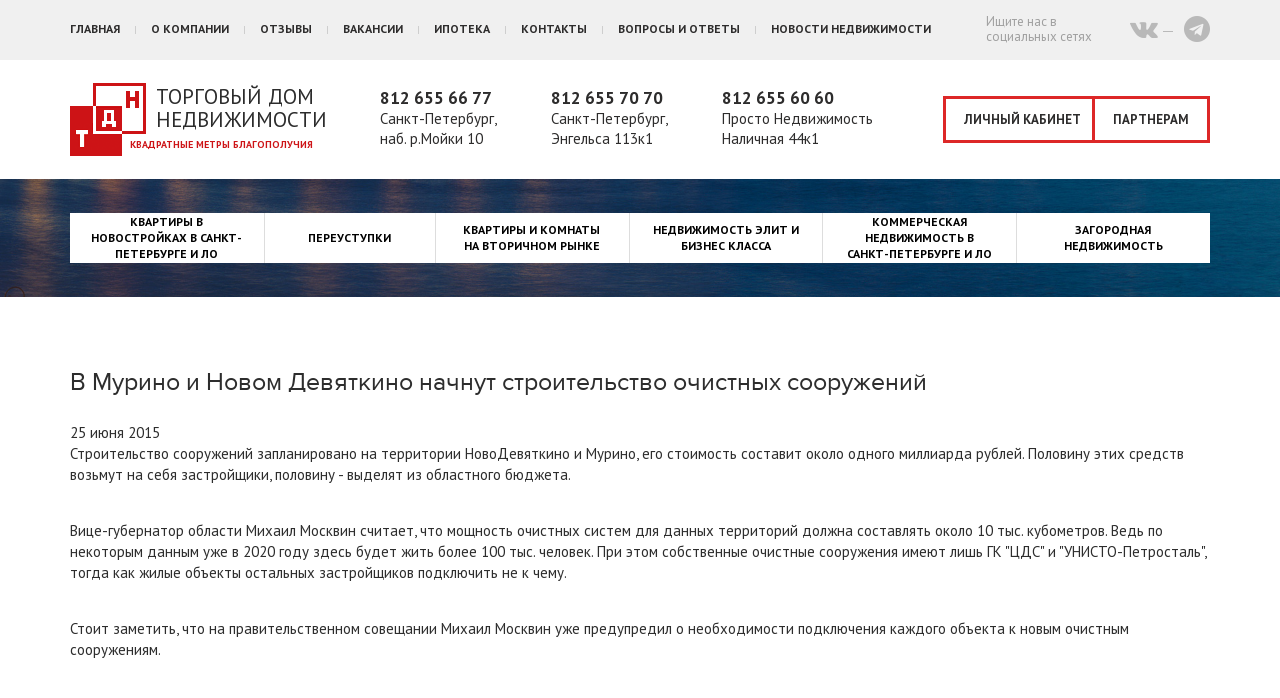

--- FILE ---
content_type: text/html; charset=UTF-8
request_url: https://an-tdn.ru/novosti-nedvizhimosti/v-murino-i-novom-devjatkino-nachnut-stroitelstvo-ochistnih-sooruzhenij
body_size: 5567
content:
<!DOCTYPE html>
<html lang="ru">
  <head>
  <!-- Google Tag Manager -->
<script>(function(w,d,s,l,i){w[l]=w[l]||[];w[l].push({'gtm.start':
new Date().getTime(),event:'gtm.js'});var f=d.getElementsByTagName(s)[0],
j=d.createElement(s),dl=l!='dataLayer'?'&l='+l:'';j.async=true;j.src=
'https://www.googletagmanager.com/gtm.js?id='+i+dl;f.parentNode.insertBefore(j,f);
})(window,document,'script','dataLayer','GTM-N7J2WLQ');</script>
<!-- End Google Tag Manager -->

    <meta charset="utf-8">
	<meta name="format-detection" content="telephone=no">
    <meta http-equiv="X-UA-Compatible" content="IE=edge">
	<meta name="viewport" content="width=480, maximum-scale=1">
    <link rel="stylesheet" type="text/css" href="/assets/776cfa9d/jui/css/base/jquery-ui.css" />
<script type="text/javascript" src="/assets/776cfa9d/jquery.js"></script>
<title>В Мурино и Новом Девяткино начнут строительство очистных сооружений</title>
	<meta name="keywords" content="В Мурино и Новом Девяткино начнут строительство очистных сооружений" />
	<meta name="description" content="В Мурино и Новом Девяткино начнут строительство очистных сооружений" />

    <!-- Bootstrap -->
	<link href="https://fonts.googleapis.com/css?family=PT+Sans:400,400i,700,700i&amp;subset=cyrillic" rel="stylesheet">
	<link rel="stylesheet" href="/themes/classic/css/font-awesome.min.css">
	<link rel="stylesheet" href="/themes/classic/css/prox.css">

    <link href="/themes/classic/css/bootstrap.css" rel="stylesheet" />
	<link href="/themes/classic/css/style.css" rel="stylesheet" />
	<link href="/themes/classic/css/inner.css" rel="stylesheet" />
	<link href="/themes/classic/css/filter.css" rel="stylesheet" />
	<link href="/themes/classic/css/listing.css" rel="stylesheet" />
	<script src="https://use.fontawesome.com/239cbb37cd.js"></script>

    <!-- HTML5 Shim and Respond.js IE8 support of HTML5 elements and media queries -->
    <!-- WARNING: Respond.js doesn't work if you view the page via file:// -->
    <!--[if lt IE 9]>
      <script src="https://oss.maxcdn.com/html5shiv/3.7.2/html5shiv.min.js"></script>
      <script src="https://oss.maxcdn.com/respond/1.4.2/respond.min.js"></script>
    <![endif]-->

	<!-- jQuery (necessary for Bootstrap's JavaScript plugins) -->
        <!-- Include all compiled plugins (below), or include individual files as needed -->
    
	<script src="/themes/classic/js/mob-menu.js"></script>
	<script src="/themes/classic/js/toggler.js"></script>
	<script src="/themes/classic/js/ingevents.4.0.8.js"></script>

	<link media="all" rel="stylesheet" type="text/css" href="/themes/classic/js/prettyphoto/css/prettyPhoto.css" />
	<script src="/themes/classic/js/prettyphoto/js/jquery.prettyPhoto.js" type="text/javascript"></script>
	<meta name="yandex-verification" content="77a24cbd15fde873" />
	
	<!-- Facebook Pixel Code -->
	<script>
	!function(f,b,e,v,n,t,s)
	{if(f.fbq)return;n=f.fbq=function(){n.callMethod?
	n.callMethod.apply(n,arguments):n.queue.push(arguments)};
	if(!f._fbq)f._fbq=n;n.push=n;n.loaded=!0;n.version='2.0';
	n.queue=[];t=b.createElement(e);t.async=!0;
	t.src=v;s=b.getElementsByTagName(e)[0];
	s.parentNode.insertBefore(t,s)}(window, document,'script',
	'https://connect.facebook.net/en_US/fbevents.js');
	fbq('init', '170751270128592');
	fbq('track', 'PageView');
	</script>
	<noscript><img height="1" width="1" style="display:none"
	src="https://www.facebook.com/tr?id=170751270128592&ev=PageView&noscript=1"
	/></noscript>
	<!-- End Facebook Pixel Code -->
  </head>
<body>
<!-- Google Tag Manager (noscript) -->
<noscript><iframe src="https://www.googletagmanager.com/ns.html?id=GTM-N7J2WLQ"
height="0" width="0" style="display:none;visibility:hidden"></iframe></noscript>
<!-- End Google Tag Manager (noscript) -->

<!-- header -->
  <div id="header">
	<div class="container">
	  <div class="row">
		<div class="col-xs-12">
		  <!-- top menu -->
			<div class="top-menu">
			  <ul class="hidden-md hidden-lg more-mobile-menu">
    <li><a href="/novostroiki">Квартиры в новостройках в Санкт-Петербурге и ЛО</a></li>
    <li><a href="/vtorichnyi">Квартиры и комнаты на вторичном рынке</a></li>
    <li><a href="/elite">Недвижимость элит и бизнес класса</a></li>
    <li><a href="/commerce">Коммерческая недвижимость в Санкт-Петербурге и ЛО</a></li>
    <li><a href="/zagorod">Загородная недвижимость</a></li>
    <li><a href="/tradein">Квартиры по Trade-In</a></li>
  </ul>			  <ul>
    <li><a href="/">Главная</a></li>
    <li><a href="/o-kompanii">О компании</a></li>
    <li><a href="/otzivi">Отзывы</a></li>
    <li><a href="/vakansii-Torgovy-Dom-Nedvizhimosti">Вакансии</a></li>
    <li><a href="/ipoteka">Ипотека</a></li>
    <li><a href="/kontakti">Контакты</a></li>
    <li><a href="/voprosi-i-otveti">Вопросы и ответы</a></li>
    <li><a href="/realty_news">Новости недвижимости</a></li>
  </ul>			</div>
		  <!-- /top menu -->
		  		  <!-- top socials -->
			<div class="top-socials"><span class="hidden-md visible-lg">Ищите нас в<br />социальных сетях</span> <a href="https://vk.com/antdn" target="_blank"><em class="fa fa-vk"></em></a>&nbsp;  <a href="https://t.me/aantdn" target="_blank"><em class="fa fa-telegram"></em></a></div>

		  <!-- /top socials -->
		  		</div>
		<div class="clearfix"></div>
	  </div>
	</div>
  </div>
<!-- /header -->
<!-- under header -->
  <div id="underheader">
	<div class="container">
	  <div class="row">
		<div class="col-xs-12">
		  <!-- logo -->
			<div class="logo"><a href="/">Торговый дом недвижимости</a></div>
		  <!-- /logo -->
		  <!-- menu toggler -->
			<div class="menu-toggler visible-xs visible-sm hidden-md hidden-lg"><button class="c-hamburger c-hamburger--htx"><span>меню</span></button></div>
			<div class="search-closer visible-xs visible-sm hidden-md hidden-lg"><span></span></div>
		  <!-- /menu toggler -->
		  		  <!-- top addresses -->
			<div class="top-addresses hidded-xs hidden-sm visible-md visible-lg">
			  <span> <a href="tel:+78126556677">812 655 66 77</a> <br />Санкт-Петербург, <br />наб. р.Мойки 10 </span> &nbsp;&nbsp; <span> <a href="tel:+78126557070">812 655 70 70</a> <br />Санкт-Петербург,<br />Энгельса 113к1 </span> &nbsp;&nbsp; <span> <a href="tel:+78126556060">812 655 60 60</a> <br />Просто Недвижимость<br />Наличная 44к1</span>			</div>
		  <!-- /top addresses -->
		  		  <!-- links -->
			<div class="top-links hidden-xs hidden-sm visible-md visible-lg">
			  <a href="/admin" class="cabinet-link">Личный кабинет</a>
			  <a class="partners-link" href="http://tdnpartner.online.tilda.ws/" target="_blank">Партнерам</a>			</div>
		  <!-- /links -->
		  <!-- global search -->
			<div class="global-search-module visible-xs visible-sm hidden-md hidden-lg">
			  <form method="get" action="/search">
    <!-- <input type="text" name="search" value="" placeholder="" /> -->
    <input placeholder="" id="search" type="text" name="search" />    <input type="submit" name="search_submit" value="Найти" data-clicked="0" />
    <div id="search-hints"></div>
</form>			</div>
		  <!-- /global search -->
		</div>
		<div class="clearfix"></div>
	  </div>
	</div>
  </div>
<!-- /under header -->
<div id="pads-xs-sm">&nbsp;</div>
<!-- inner menu -->
<div id="inner-menu">
  <div class="container">
	<div class="row">
	  <div class="col-xs-12">
		<div class="inner-menu-holder">
		  
		  <script type="text/javascript" src="/themes/classic/js/inner-sections-menu.js"></script>
		  
		  <div class="inner-nav">
			<ul>			  
              			  <li><a href="/novostroiki">Квартиры в новостройках в Санкт-Петербурге и ЛО</a></li>
              			  <li><a href="/pereustupki">Переуступки</a></li>
              			  <li><a href="/vtorichnyi">Квартиры и комнаты на вторичном рынке</a></li>
              			  <li><a href="/elite">Недвижимость элит и бизнес класса</a></li>
              			  <li><a href="/commerce">Коммерческая недвижимость в Санкт-Петербурге и ЛО</a></li>
              			  <li><a href="/zagorod">Загородная недвижимость</a></li>
              			  <li class="activ visible-xs visible-sm hidden-md hidden-lg" data-clicked="0"><a href="/novosti-nedvizhimosti/v-murino-i-novom-devjatkino-nachnut-stroitelstvo-ochistnih-sooruzhenij">В Мурино и Новом Девяткино начнут строительство очистных сооружений</a></li>			</ul>
		  </div>
		  
		</div>
	  </div>
	</div>
  </div>
</div><!-- /inner menu -->
    <!-- inner content -->
    <div id="inner-content">
      <div class="container">
        <div class="row">
          <div class="col-xs-12">
            
            <h1>В Мурино и Новом Девяткино начнут строительство очистных сооружений</h1>
            
            <div class="content_img"><a href="/uploads/gallery/148942985658c6e5601b661.jpg" rel="prettyPhoto"><img src="/timthumb.php?src=/uploads/gallery/148942985658c6e5601b661.jpg&w=700" alt=""></a></div><div class="content_date">25 июня 2015</div><p>Строительство сооружений запланировано на территории НовоДевяткино и Мурино, его стоимость составит около одного миллиарда рублей. Половину этих средств возьмут на себя застройщики, половину - выделят из областного бюджета.</p>
<p>Вице-губернатор области Михаил Москвин считает, что мощность очистных систем для данных территорий должна составлять около 10 тыс. кубометров. Ведь по некоторым данным уже в 2020 году здесь будет жить более 100 тыс. человек. При этом собственные очистные сооружения имеют лишь ГК "ЦДС" и "УНИСТО-Петросталь", тогда как жилые объекты остальных застройщиков подключить не к чему.</p>
<p>Стоит заметить, что на правительственном совещании Михаил Москвин уже предупредил о необходимости подключения каждого объекта к новым очистным сооружениям.</p>                        
          </div>
        </div>
      </div>
    </div>
    <!-- /inner content -->
<!-- footer -->
  <div id="footer">
	<div class="container">
	  <div class="row">
		<div class="col-xs-12">
		  <div class="footer-wrapper">
			<!-- bottom search -->
			  <div class="bottom-search visible-xs visible-sm hidden-md visible-lg">
				<form method="get" action="/search">
    <!-- <input type="text" name="search" value="" placeholder="" /> -->
    <input placeholder="" id="search-foot" type="text" name="search-foot" />    <input type="submit" name="search_submit" value="Найти" data-clicked="0" />
    <div id="search-hints2"></div>
</form>			  </div>
			<!-- /bottom search -->
			<!-- bottom menu -->
			  <div class="bottom-menu">
				<ul>
    <li><a href="/">Главная</a></li>
    <li><a href="/o-kompanii">О компании</a></li>
    <li><a href="/otzivi">Отзывы</a></li>
    <li><a href="/vakansii-Torgovy-Dom-Nedvizhimosti">Вакансии</a></li>
    <li><a href="/ipoteka">Ипотека</a></li>
    <li><a href="/kontakti">Контакты</a></li>
    <li><a href="/voprosi-i-otveti">Вопросы и ответы</a></li>
    <li><a href="/realty_news">Новости недвижимости</a></li>
  </ul>			  </div>
			<!-- /bottom menu -->
			<div class="clearfix"></div>
            <!-- ya rss feed -->
            <div class=col-xs-12"">
                <div class="rss-feed"><a class="rss" href="https://yandex.ru/?add=177540&amp;from=shared">Подписаться на новости</a> <span class="viberwhats">Связаться с нами: <a class="viberbottom" title="Viber" href="viber://add?number=79217994727">viber</a> <a class="whatsbottom" title="Whatsapp" href="intent://send/+79217994727#Intent;scheme=smsto;package=com.whatsapp;action=android.intent.action.SENDTO;end">whatsapp</a></span> &nbsp;&nbsp; <a style="white-space: nowrap;" href="/agreement">Политика конфиденциальности</a> &nbsp;&nbsp; <a style="white-space: nowrap;" href="/user-agreement">Пользовательское соглашение</a></div>            </div>
            <!-- /ya rss feed -->
			<!-- copys sm md lg -->
			  <div class="bottom-copys hidden-xs visible-sm visible-md visible-lg">
				2026 © АО "Торговый Дом Недвижимости"<br /><span>Все права защищены</span><br />
				<a href="https://metrika.yandex.ru/stat/?id=14488957&amp;from=informer"target="_blank" rel="nofollow"><img src="//bs.yandex.ru/informer/14488957/3_1_FFFFFFFF_EFEFEFFF_0_pageviews"style="width:88px; height:31px; border:0;" alt="Яндекс.Метрика" title="Яндекс.Метрика: данные за сегодня (просмотры, визиты и уникальные посетители)" onclick="try{Ya.Metrika.informer({i:this,id:14488957,lang:'ru'});return false}catch(e){}" /></a><script type="text/javascript"> (function (d, w, c) { (w[c] = w[c] || []).push(function() { try { w.yaCounter14488957 = new Ya.Metrika({ id:14488957, clickmap:true, trackLinks:true, accurateTrackBounce:true, webvisor:true }); } catch(e) { } }); var n = d.getElementsByTagName("script")[0], s = d.createElement("script"), f = function () { n.parentNode.insertBefore(s, n); }; s.type = "text/javascript"; s.async = true; s.src = (d.location.protocol == "https:" ? "https:" : "http:") + "//mc.yandex.ru/metrika/watch.js"; if (w.opera == "[object Opera]") { d.addEventListener("DOMContentLoaded", f, false); } else { f(); } })(document, window, "yandex_metrika_callbacks");</script><noscript><div><img src="//mc.yandex.ru/watch/14488957" style="position:absolute; left:-9999px;" alt="" /></div></noscript>
			  </div>
			<!-- /copys -->
						<!-- footer addresses -->
			  <div class="bottom-addresses">
				<div itemscope="" itemtype="http://schema.org/Organization"><span itemprop="address" itemscope="" itemtype="http://schema.org/PostalAddress"><span><a href="tel:+78126556677">812 655 66 77</a><br /><span itemprop="addressLocality">Санкт-Петербург</span>, <br /><span itemprop="streetAddress">Мойки 10</span> </span> </span> <span itemprop="address" itemscope="" itemtype="http://schema.org/PostalAddress"> <a href="tel:+78126556060"><span itemprop="telephone"></span></a><span>&nbsp;</span></span><span itemprop="address" itemscope="" itemtype="http://schema.org/PostalAddress"><a href="tel:+78126557070"><span itemprop="telephone">812 655 70 70</span></a> <span> <br /><span itemprop="addressLocality">Санкт-Петербург</span>, <br /><span itemprop="streetAddress">Энгельса 113к1&nbsp;<a href="tel:+78126557070"><span itemprop="telephone"><br /></span></a></span></span></span></div>			  </div>
			<!-- /footer addresses -->
						<!-- copys xs -->
			  <div class="bottom-copys visible-xs hidden-sm hidden-md hidden-lg">
				2026 © АО "Торговый Дом Недвижимости"<br /><span>Все права защищены</span>			  </div>
			<!-- /copys -->
			<!-- powered by -->
			  <div class="bottom-powers">
				Разработка&nbsp;сайта <span class="visible-xs visible-sm hidden-md visible-lg">-</span> <a href="https://www.mkmedia.ru" rel="nofollow" target="_blank">MKMedia</a>
			  </div>
			<!-- /powered by -->
			<div class="clearfix"></div>
		  </div>
		</div>
	  </div>
	</div>
  </div>
<!-- /footer -->

<script type="text/javascript" src="//eyenewton.ru/scripts/callback.min.js" charset="UTF-8" async="async"></script> <script type="text/javascript">/*<![CDATA[*/var newton_callback_id="fbc5e3a4d3d9c4c76783cd88393deed5";/*]]>*/</script>

<script type="text/javascript" src="/assets/776cfa9d/jui/js/jquery-ui.min.js"></script>
<script type="text/javascript">
/*<![CDATA[*/
jQuery(function($) {
jQuery('#search').autocomplete({'minLength':'2','appendTo':'#search-hints','source':'/ajax/search'});
jQuery('#search-foot').autocomplete({'minLength':'2','appendTo':'#search-hints2','source':'/ajax/search'});
});
/*]]>*/
</script>
</body>
</html>


--- FILE ---
content_type: application/javascript
request_url: https://an-tdn.ru/themes/classic/js/mob-menu.js
body_size: 1385
content:
var mobVar  = 'wlg';
var prevMobVar = 'wlg';
var changeSlider = function(mobs){ return null; }
var changeSlider2 = function(mobs){ return null; }

$(document).ready(function(){
	
	if ($(window).width()>=1200) {
        mobVar  = 'wlg';
    } else if ($(window).width()>=992) {
        mobVar  = 'wmd';
    } else if ($(window).width()>=768) {
        mobVar  = 'wsm';
    } else {
		mobVar  = 'wxs';
	}
	
	prevMobVar = mobVar;	
	
	$(".c-hamburger").click(function(){
		$(this).toggleClass("is-active");
		if ($(this).hasClass("is-active")) {
			$("#header").stop();
			$("#header").animate({
				right: 0
			}, 500);
		} else {
			$("#header").stop();
			$("#header").animate({
				right: '100%'
			}, 500);
		}
	});
	
});

$(window).resize(function(){
	
	if ($(window).width()>=1200) {
        mobVar  = 'wlg';
    } else if ($(window).width()>=992) {
        mobVar  = 'wmd';
    } else if ($(window).width()>=768) {
        mobVar  = 'wsm';
    } else {
		mobVar  = 'wxs';
	}
	
	if (mobVar!=prevMobVar) {
        if (mobVar == 'wlg') {
            //code to change back to lg
						
        } else if (mobVar == 'wmd') {
            //code to change back to md
			
        } else if (mobVar == 'wsm') {			
			//code to change back to sm
			
		} else {
			//code to change back to xs
			
		}
		
		changeSlider(mobVar);
		changeSlider2(mobVar);
		
		prevMobVar = mobVar;
    }
	
	
});